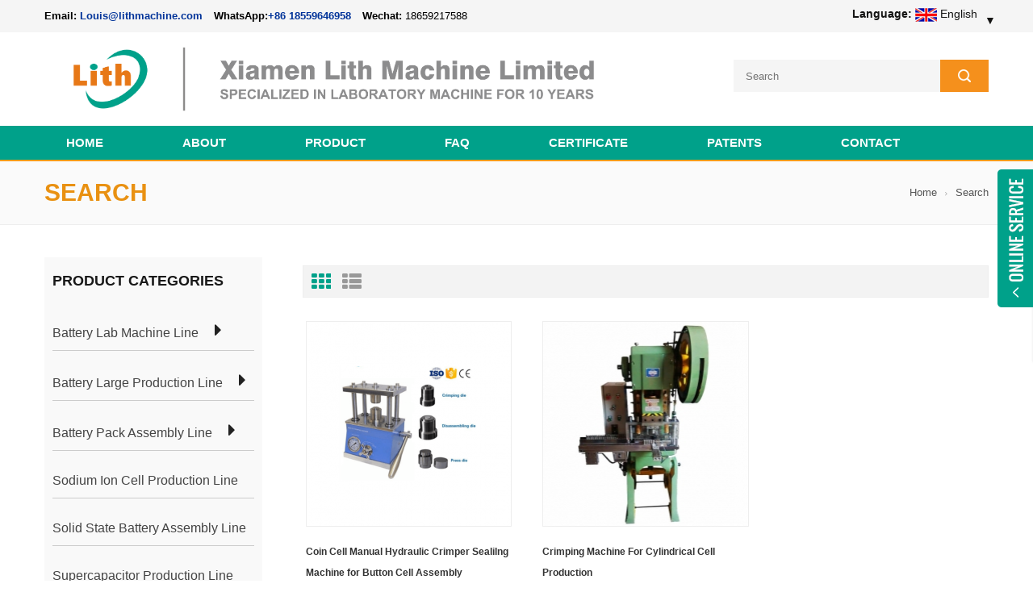

--- FILE ---
content_type: text/html; charset=UTF-8
request_url: https://www.lithmachine.com/lab-hydraulic-battery-crimper_sp
body_size: 13156
content:
<!DOCTYPE html PUBLIC "-//W3C//DTD XHTML 1.0 Transitional//EN" "http://www.w3.org/TR/xhtml1/DTD/xhtml1-transitional.dtd">
<html xmlns="http://www.w3.org/1999/xhtml">
<head>
<meta name="viewport" content="width=device-width,initial-scale=1">
<meta http-equiv="Content-Type" content="text/html; charset=utf-8" />
<meta http-equiv="X-UA-Compatible" content="IE=edge,Chrome=1" />
<meta http-equiv="X-UA-Compatible" content="IE=9" />
<title>Price Lab Hydraulic Battery Crimper Suppliers,Lab Hydraulic Battery Crimper Manufacturer</title>
<meta name="keywords" content="High Quality Lab Hydraulic Battery Crimper,Cheap Price Lab Hydraulic Battery Crimper" />
<meta name="description" content="Looking for professional Lab Hydraulic Battery Crimper manufacturer? Lith company specializes in producing Lab Hydraulic Battery Crimper,wholesale now!" />
<link rel="alternate" hreflang="en" href="https://www.lithmachine.com/lab-hydraulic-battery-crimper_sp" />
<link rel="alternate" hreflang="fr" href="https://fr.lithmachine.com/lab-hydraulic-battery-crimper_sp" />
<link rel="alternate" hreflang="de" href="https://de.lithmachine.com/lab-hydraulic-battery-crimper_sp" />
<link rel="alternate" hreflang="ru" href="https://ru.lithmachine.com/lab-hydraulic-battery-crimper_sp" />
<link rel="alternate" hreflang="it" href="https://it.lithmachine.com/lab-hydraulic-battery-crimper_sp" />
<link rel="alternate" hreflang="es" href="https://es.lithmachine.com/lab-hydraulic-battery-crimper_sp" />
<link rel="alternate" hreflang="pt" href="https://pt.lithmachine.com/lab-hydraulic-battery-crimper_sp" />
<link rel="alternate" hreflang="ja" href="https://ja.lithmachine.com/lab-hydraulic-battery-crimper_sp" />
<link rel="alternate" hreflang="pl" href="https://pl.lithmachine.com/lab-hydraulic-battery-crimper_sp" />
            <link rel="canonical" href="https://www.lithmachine.com/lab-hydraulic-battery-crimper_sp" />
          <link rel="shortcut icon" href="/images/logo.ico"/>


<link type="text/css" rel="stylesheet" href="/template/css/bootstrap.css"/>
<link type="text/css" rel="stylesheet" href="/template/css/font-awesome.min.css" />
<link type="text/css" rel="stylesheet" href="/template/css/flexnav.css" />
<link type="text/css" rel="stylesheet" href="/template/css/bootstrap-touch-slider.css" />
<link type="text/css" rel="stylesheet" href="/template/css/style.css" />

<script type="text/javascript" src="/template/js/jquery-1.8.3.js"></script>
<script type="text/javascript" src="/template/js/bootstrap.min.js"></script>
<script type="text/javascript" src="/template/js/jquery.velocity.min.js"></script>
<script type="text/javascript" src="/template/js/mainscript.js"></script>
<script type="text/javascript" src="/template/js/modernizr.js"></script>
<script type="text/javascript" src="/template/js/demo.js"></script>
<script type="text/javascript" src="/template/js/slick.js"></script>
<script type="text/javascript" src="/template/js/easyResponsiveTabs.js"></script>
<script type="text/javascript" src="/template/js/smoothproducts.min.js"></script>
<script type="text/javascript" src="/template/js/nav.js"></script>
<script type="text/javascript" src="/template/js/wow.min.js"></script>

<script language="javascript" src="/js/jquery.validate.min.js"></script>
<script language="javascript" src="/js/jquery.blockUI.js"></script>
<script type="text/javascript" src="/js/front/common.js"></script>
<script type="text/javascript" src="/js/jcarousellite_1.0.1.pack.js"></script>
<script type="text/javascript" src="/js/cloud-zoom.1.0.2.min.js"></script>
<script type="text/javascript" src="/js/scroll_jquery.js"></script>
<script type="text/javascript" src="/js/front/inquiry/index.js"></script>
<script type="text/javascript" src="/js/front/inquiry/inquirydone.js"></script>
<script >
if( /Android|webOS|iPhone|iPad|iPod|BlackBerry|IEMobile|Opera Mini/i.test(navigator.userAgent) ) {
        $(function () {
            $('.about img').attr("style","");
            $(".about img").attr("width","");
            $(".about img").attr("height","");        
            $('.con_main img').attr("style","");
            $(".con_main img").attr("width","");
            $(".con_main img").attr("height","");        
            $('.newm img').attr("style","");
            $(".newm img").attr("width","");
            $(".newm img").attr("height","");        
            $('.products_m img').attr("style","");
            $(".products_m img").attr("width","");
            $(".products_m img").attr("height","");

        })
}



</script>
    <!-- Google Tag Manager -->
<script>(function(w,d,s,l,i){w[l]=w[l]||[];w[l].push({'gtm.start':
new Date().getTime(),event:'gtm.js'});var f=d.getElementsByTagName(s)[0],
j=d.createElement(s),dl=l!='dataLayer'?'&l='+l:'';j.async=true;j.src=
'https://www.googletagmanager.com/gtm.js?id='+i+dl;f.parentNode.insertBefore(j,f);
})(window,document,'script','dataLayer','GTM-WT3H9PD');</script>
<!-- End Google Tag Manager --><script>
 new WOW().init(); 
</script>

<!--[if it ie9]
<script src="js/html5shiv.min.js"></script>
<script src="js/respond.min.js"></script>
-->
<!--[if IE 8]>
<script src="https://oss.maxcdn.com/libs/html5shiv/3.7.0/html5shiv.js"></script>
<script src="https://oss.maxcdn.com/libs/respond.js/1.3.0/respond.min.js"></script>
<![endif]-->

<style>
.language .select dt{

    display: inline-block;
    cursor: pointer;
    position: relative;
    z-index: 99;
    padding-left: 25px;
    font-weight: normal;
    color: rgb(20 20 19);
    text-align: right;
    text-transform: capitalize;

}

.language .select dd{
margin-left: 70%;overflow: hidden; position: absolute; left: 0px; top: 29px; z-index: 999999; border: 1px solid rgb(210, 204, 196); background: rgb(255, 255, 255); display: block;
}
.language .select dd ul{
width:145px;max-height: 250px;padding: 4px;overflow: auto;
}
.language .select dd ul li{

    float: left;
    margin-right: 10px;
    list-style: none;
    box-sizing: border-box;

}

.language .select dd ul li a{

    line-height: 30px;
    display: block;
    font-family: &quot;Open Sans&quot;, 微软雅黑, sans-serif;
    color: black;
    width: 120px;
    padding: 0px 8px;

}
.language .select dd ul li a img{
    max-width: 24px;
    max-height: 16px;
    width: 100%;
    height: auto;
    vertical-align: middle;
}

.language .select dd ul li a P{
    padding-left: 5px;
    display: inline-block;
    text-transform: capitalize;
    vertical-align: middle;

}

</style>
</head>


<body>
        <!-- Google Tag Manager (noscript) -->
<noscript><iframe src="https://www.googletagmanager.com/ns.html?id=GTM-WT3H9PD"
height="0" width="0" style="display:none;visibility:hidden"></iframe></noscript>
<!-- End Google Tag Manager (noscript) --><!--top-->



<div class="top_section" style="">
	<div class="container">
    	<div class="top_l">
        	<!--<marquee style="width:300px; text-transform:uppercase; height: 26px;color:#808080;line-height:26px;" scrollamount="2.5" direction="right">-->
         <!--       <a href="#">Welcome to Lith Battery Machine !</a>-->
         <!--   </marquee>-->
            
            <div class="top-contactinfo"><b>Email:</b> <a href="mailto:Louis@lithmachine.com" target="_blank"><dl>Louis@lithmachine.com</dl></a>  <b> WhatsApp:</b><dl><a target="_blank" href="https://wa.me/8618559646958" >+86 18559646958</a></dl><b> Wechat:</b> <dl>18659217588</dl>  </div>
            
        </div>
        
         <div class="top_r">
        	<div class="language">
        	    <dl class="select">
                    		<dt> <strong>Language:</strong> <img src="/template/images/en.png" alt="" /> English <i style="position: relative;margin-left: 0;width: 10px;display: inline-block;height: 7px;vertical-align: middle;padding-left: 5px;">&#9660;</i></dt>
                    		<dd style=" overflow: hidden; display: none;">
                    			<ul  style="width:200px;">
                    				<li><a href="https://www.tmaxrussia.com/"><img src="https://www.batterymaking.com/template/images/ru.jpg" alt="русский"/><p>русский</p></a></li>
                    				<li><a href="https://www.tmax-korea.com/"><img src="https://www.batterymaking.com/template/images/ko.jpg" alt="한국의"/><p>한국의</p></a></li>	
                    				<li><a href="https://www.tmaxtha.com/"><img src="https://www.batterymaking.com/template/images/th.jpg" alt="ไทย"/><p>ไทย</p></a></li>
                    				<li><a href="https://www.tmaxspain.com/"><img src="https://www.batterymaking.com/template/images/es.jpg" alt="español"/><p>español</p></a></li>
                    			</ul>
                    		</dd>
                    	</dl>
            </div>
        </div>
             </div>
</div>
<!--header_section-->
<div class="header_section">
	<div class="container">
                                          <a href="/" id="logo"><img alt="Xiamen Lith Machine Limited" src="/uploadfile/userimg/5081912e0ba31fabb9730a44a678852c.png" loading="lazy"/></a>
                    	
        <div class="header_r">
         <!--     -->
        	<!--<div  class="header_tel">Call Us : <span>+86 13174506016</span></div>-->
         <!--      -->
         <!--       -->
        	<!--<div  class="header_tel" style="text-transform: none;">Email:<span><a ga('send', 'event', 'email', 'click'); href="mailto:Louis@lithmachine.com" style="text-decoration: underline; color: red;">Louis@lithmachine.com</a></span></div>-->
         <!--      -->
         <!--      <div  class="header_tel" style="text-transform: none;">Whatsapp:<span>18559646958</span></div>-->
               
            <div class="search clearfix">
                   <input name="search_keyword" type="text" onkeydown="javascript:enterIn(event);" onfocus="if(this.value=='Search'){this.value='';}" onblur="if(this.value==''){this.value='Search';}" target="_blank" class="search_main" placeholder="Search">
                        <input type="submit" class="search_btn btn_search1" value=""> 
        
            </div>
        </div>
    </div>
</div>
<div class="abc-01 main-xuanfu nav_section clearfix">
	<div id="lower-header" class="nav">
      <div id="menu-button">
          <div>
              <span></span>
              <span></span>
              <span></span>
          </div>
          <span>Menu</span>
      </div>
      <ul id="navigation" class="clearfix">
      
          <li ><span><a href='/'>Home</a></span></li>   
                        <!--3-->   
                                                              <li ><span><a href="/about_d1">About</a></span>
                                   
                                                                </li>
                        
               
          <!-- li -->
          <!-- li -->
                  <li ><span><a href="/products">Product</a></span>
                                
                                    <ul>
                                                                       
                                    <li><span><a href="/battery-lab-machine-line_c37">Battery Lab Machine Line</a></span>
                                                                  
                                                <ul>                                                
                                                                                                    
                                                    <li><span><a href="/coin-cell-lab-machine_c8" title="Battery Lab Machine Line">Coin Cell Lab Machine</a></span></li>                                               
                                                                                                    
                                                    <li><span><a href="/pouch-cell-lab-machine_c3" title="Battery Lab Machine Line">Pouch Cell Lab Machine</a></span></li>                                               
                                                                                                    
                                                    <li><span><a href="/cylindrical-cell-lab-machine_c2" title="Battery Lab Machine Line">Cylindrical Cell Lab Machine</a></span></li>                                               
                                                                                                    
                                                    <li><span><a href="/prismatic-cell-lab-machine_c109" title="Battery Lab Machine Line">Prismatic Cell Lab Machine</a></span></li>                                               
                                                                                                     </ul>
                                           
                                                                                    </li>
                                       
                                                                   
                                    <li><span><a href="/battery-large-production-line_c1">Battery Large Production Line</a></span>
                                                                  
                                                <ul>                                                
                                                                                                    
                                                    <li><span><a href="/prismatic-cell-machine_c92" title="Battery Large Production Line">Prismatic Cell Machine</a></span></li>                                               
                                                                                                    
                                                    <li><span><a href="/pouch-cell-machine_c14" title="Battery Large Production Line">Pouch Cell Machine</a></span></li>                                               
                                                                                                    
                                                    <li><span><a href="/cylindrical-cell-machine_c13" title="Battery Large Production Line">Cylindrical Cell Machine</a></span></li>                                               
                                                                                                     </ul>
                                           
                                                                                    </li>
                                       
                                                                   
                                    <li><span><a href="/battery-pack-assembly-line_c33">Battery Pack Assembly Line</a></span>
                                                                  
                                                <ul>                                                
                                                                                                    
                                                    <li><span><a href="/cylindrical-battery-pack-assembly-line_c111" title="Battery Pack Assembly Line">Cylindrical Battery Pack Assembly Line</a></span></li>                                               
                                                                                                    
                                                    <li><span><a href="/prismatic-battery-pack-assembly-line_c110" title="Battery Pack Assembly Line">Prismatic Battery Pack Assembly Line</a></span></li>                                               
                                                                                                     </ul>
                                           
                                                                                    </li>
                                       
                                                                   
                                    <li><span><a href="/sodium-ion-cell-production-line_c116">Sodium Ion Cell Production Line</a></span>
                                                                     </li>
                                       
                                                                   
                                    <li><span><a href="/solid-state-battery-assembly-line_c121">Solid State Battery Assembly Line</a></span>
                                                                     </li>
                                       
                                                                   
                                    <li><span><a href="/supercapacitor-production-line_c26">Supercapacitor Production Line</a></span>
                                                                     </li>
                                       
                                                                   
                                    <li><span><a href="/dry-electrode-assembly-line_c112">Dry Electrode Assembly Line</a></span>
                                                                     </li>
                                       
                                                                   
                                    <li><span><a href="/perovskite-solar-cell-fabrication-line_c118">Perovskite Solar Cell Fabrication Line</a></span>
                                                                     </li>
                                       
                                                                   
                                    <li><span><a href="/li-ion-battery-materials_c23">Li ion Battery Materials</a></span>
                                                                  
                                                <ul>                                                
                                                                                                    
                                                    <li><span><a href="/coin-cell-parts_c24" title="Li ion Battery Materials">Coin Cell Parts</a></span></li>                                               
                                                                                                    
                                                    <li><span><a href="/customized-electrode_c97" title="Li ion Battery Materials">Customized Electrode</a></span></li>                                               
                                                                                                    
                                                    <li><span><a href="/cylindrical-cell-parts_c32" title="Li ion Battery Materials">Cylindrical Cell Parts</a></span></li>                                               
                                                                                                    
                                                    <li><span><a href="/pouch-cell-parts_c53" title="Li ion Battery Materials">Pouch Cell Parts</a></span></li>                                               
                                                                                                    
                                                    <li><span><a href="/cathode-anode-materials_c25" title="Li ion Battery Materials">Cathode/Anode Materials</a></span></li>                                               
                                                                                                    
                                                    <li><span><a href="/battery-current-collector_c55" title="Li ion Battery Materials">Battery Current Collector</a></span></li>                                               
                                                                                                    
                                                    <li><span><a href="/battery-conductive-material_c56" title="Li ion Battery Materials">Battery Conductive Material</a></span></li>                                               
                                                                                                    
                                                    <li><span><a href="/electrolyte_c58" title="Li ion Battery Materials">Electrolyte</a></span></li>                                               
                                                                                                    
                                                    <li><span><a href="/battery-binder_c59" title="Li ion Battery Materials">Battery Binder</a></span></li>                                               
                                                                                                    
                                                    <li><span><a href="/separator-and-tape_c60" title="Li ion Battery Materials">Separator and Tape</a></span></li>                                               
                                                                                                    
                                                    <li><span><a href="/aluminum-laminate-film_c61" title="Li ion Battery Materials">Aluminum Laminate Film</a></span></li>                                               
                                                                                                    
                                                    <li><span><a href="/nickel-strip-foil_c62" title="Li ion Battery Materials">Nickel Strip/Foil</a></span></li>                                               
                                                                                                    
                                                    <li><span><a href="/battery-tabs_c64" title="Li ion Battery Materials">Battery Tabs</a></span></li>                                               
                                                                                                    
                                                    <li><span><a href="/graphene-materials_c65" title="Li ion Battery Materials">Graphene Materials</a></span></li>                                               
                                                                                                     </ul>
                                           
                                                                                    </li>
                                       
                                                                   
                                    <li><span><a href="/fuel-cell-materials_c38">Fuel Cell Materials</a></span>
                                                                  
                                                <ul>                                                
                                                                                                    
                                                    <li><span><a href="/titanium-fiber-felt_c72" title="Fuel Cell Materials">Titanium Fiber Felt</a></span></li>                                               
                                                                                                    
                                                    <li><span><a href="/carbon-material_c41" title="Fuel Cell Materials">Carbon Material</a></span></li>                                               
                                                                                                    
                                                    <li><span><a href="/wire-mesh_c44" title="Fuel Cell Materials">Wire Mesh</a></span></li>                                               
                                                                                                     </ul>
                                           
                                                                                    </li>
                                       
                                                                   
                                    <li><span><a href="/vacuum-glove-box_c9">Vacuum Glove Box</a></span>
                                                                     </li>
                                       
                                                                   
                                    <li><span><a href="/ball-mill_c49">Ball Mill</a></span>
                                                                  
                                                <ul>                                                
                                                                                                    
                                                    <li><span><a href="/planetary-ball-mill_c11" title="Ball Mill">Planetary Ball Mill</a></span></li>                                               
                                                                                                    
                                                    <li><span><a href="/roll-ball-mill_c45" title="Ball Mill">Roll Ball Mill</a></span></li>                                               
                                                                                                    
                                                    <li><span><a href="/stirred-ball-mill_c46" title="Ball Mill">Stirred Ball Mill</a></span></li>                                               
                                                                                                    
                                                    <li><span><a href="/vibratory-ball-mill_c47" title="Ball Mill">Vibratory Ball Mill</a></span></li>                                               
                                                                                                     </ul>
                                           
                                                                                    </li>
                                       
                                                                   
                                    <li><span><a href="/lab-hydraulic-press_c27">Lab Hydraulic Press</a></span>
                                                                     </li>
                                       
                                                                   
                                    <li><span><a href="/lab-furnace_c10">Lab Furnace</a></span>
                                                                  
                                                <ul>                                                
                                                                                                    
                                                    <li><span><a href="/box-muffle-furnace_c15" title="Lab Furnace">Box/Muffle Furnace</a></span></li>                                               
                                                                                                    
                                                    <li><span><a href="/tube-furnace_c16" title="Lab Furnace">Tube Furnace</a></span></li>                                               
                                                                                                    
                                                    <li><span><a href="/atmosphere-furnace_c18" title="Lab Furnace">Atmosphere Furnace</a></span></li>                                               
                                                                                                    
                                                    <li><span><a href="/pe-cvd-furnace_c19" title="Lab Furnace">PE/CVD Furnace</a></span></li>                                               
                                                                                                    
                                                    <li><span><a href="/sliding-furnace_c17" title="Lab Furnace">Sliding Furnace</a></span></li>                                               
                                                                                                    
                                                    <li><span><a href="/quenching-furnace_c35" title="Lab Furnace">Quenching Furnace</a></span></li>                                               
                                                                                                    
                                                    <li><span><a href="/vacuum-melting-furnace_c36" title="Lab Furnace">Vacuum Melting Furnace</a></span></li>                                               
                                                                                                    
                                                    <li><span><a href="/crucible-furnace_c120" title="Lab Furnace">Crucible Furnace</a></span></li>                                               
                                                                                                    
                                                    <li><span><a href="/microwave-sintering-furnace_c123" title="Lab Furnace">Microwave Sintering Furnace</a></span></li>                                               
                                                                                                    
                                                    <li><span><a href="/vacuum-furnace_c124" title="Lab Furnace">Vacuum Furnace</a></span></li>                                               
                                                                                                     </ul>
                                           
                                                                                    </li>
                                       
                                                                   
                                    <li><span><a href="/lab-coater_c28">Lab Coater</a></span>
                                                                  
                                                <ul>                                                
                                                                                                    
                                                    <li><span><a href="/film-coater_c29" title="Lab Coater">Film Coater</a></span></li>                                               
                                                                                                    
                                                    <li><span><a href="/dip-coater_c30" title="Lab Coater">Dip Coater</a></span></li>                                               
                                                                                                    
                                                    <li><span><a href="/spin-coater_c115" title="Lab Coater">Spin Coater</a></span></li>                                               
                                                                                                    
                                                    <li><span><a href="/sputtering-coater_c31" title="Lab Coater">Sputtering Coater</a></span></li>                                               
                                                                                                     </ul>
                                           
                                                                                    </li>
                                       
                                                                   
                                    <li><span><a href="/pvd-coater_c140">PVD Coater</a></span>
                                                                  
                                                <ul>                                                
                                                                                                    
                                                    <li><span><a href="/magnetron-sputtering-coating-system_c141" title="PVD Coater">Magnetron Sputtering Coating System</a></span></li>                                               
                                                                                                    
                                                    <li><span><a href="/thermal-evaporation-coating-system_c142" title="PVD Coater">Thermal Evaporation Coating System</a></span></li>                                               
                                                                                                    
                                                    <li><span><a href="/electron-beam-evaporation-coating-system_c143" title="PVD Coater">Electron-beam Evaporation Coating System</a></span></li>                                               
                                                                                                     </ul>
                                           
                                                                                    </li>
                                       
                                                                   
                                    <li><span><a href="/laboratory-equipment_c85">Laboratory Equipment</a></span>
                                                                  
                                                <ul>                                                
                                                                                                    
                                                    <li><span><a href="/temp-humidity-test-chamber_c34" title="Laboratory Equipment">Temp Humidity Test Chamber</a></span></li>                                               
                                                                                                    
                                                    <li><span><a href="/planetary-centrifugal-mixer_c12" title="Laboratory Equipment">Planetary Centrifugal Mixer</a></span></li>                                               
                                                                                                    
                                                    <li><span><a href="/rotary-evaporator_c52" title="Laboratory Equipment">Rotary Evaporator</a></span></li>                                               
                                                                                                    
                                                    <li><span><a href="/vacuum-oven_c50" title="Laboratory Equipment">Vacuum oven</a></span></li>                                               
                                                                                                    
                                                    <li><span><a href="/laser-cleaning-machine_c86" title="Laboratory Equipment">Laser Cleaning Machine</a></span></li>                                               
                                                                                                    
                                                    <li><span><a href="/spray-dryer_c144" title="Laboratory Equipment">Spray Dryer</a></span></li>                                               
                                                                                                    
                                                    <li><span><a href="/surface-area-analyzer_c51" title="Laboratory Equipment">Surface Area Analyzer</a></span></li>                                               
                                                                                                    
                                                    <li><span><a href="/electrolyte-injection-machine_c119" title="Laboratory Equipment">Electrolyte Injection Machine</a></span></li>                                               
                                                                                                    
                                                    <li><span><a href="/laboratory-crusher_c48" title="Laboratory Equipment">Laboratory Crusher</a></span></li>                                               
                                                                                                    
                                                    <li><span><a href="/three-roller-mill_c87" title="Laboratory Equipment">Three Roller Mill</a></span></li>                                               
                                                                                                    
                                                    <li><span><a href="/laser-machine_c93" title="Laboratory Equipment">Laser Machine</a></span></li>                                               
                                                                                                    
                                                    <li><span><a href="/rolling-press-machine_c117" title="Laboratory Equipment">Rolling Press Machine</a></span></li>                                               
                                                                                                    
                                                    <li><span><a href="/customized-coater_c106" title="Laboratory Equipment">Customized Coater</a></span></li>                                               
                                                                                                    
                                                    <li><span><a href="/ultrasonic-cleaning-machine_c108" title="Laboratory Equipment">Ultrasonic Cleaning Machine</a></span></li>                                               
                                                                                                    
                                                    <li><span><a href="/material-characterization-tester_c139" title="Laboratory Equipment">Material Characterization Tester</a></span></li>                                               
                                                                                                     </ul>
                                           
                                                                                    </li>
                                       
                                                                   
                                    <li><span><a href="/battery-pack-equipment_c66">Battery Pack Equipment</a></span>
                                                                  
                                                <ul>                                                
                                                                                                    
                                                    <li><span><a href="/battery-pack-assembly-plant_c88" title="Battery Pack Equipment">Battery Pack Assembly Plant</a></span></li>                                               
                                                                                                    
                                                    <li><span><a href="/li-ion-battery-sorter_c67" title="Battery Pack Equipment">Li ion Battery Sorter</a></span></li>                                               
                                                                                                    
                                                    <li><span><a href="/li-ion-battery-spot-welder_c68" title="Battery Pack Equipment">Li ion Battery Spot Welder</a></span></li>                                               
                                                                                                    
                                                    <li><span><a href="/bms-tester_c89" title="Battery Pack Equipment">BMS Tester</a></span></li>                                               
                                                                                                    
                                                    <li><span><a href="/battery-pack-ageing-machine_c90" title="Battery Pack Equipment">Battery Pack Ageing Machine</a></span></li>                                               
                                                                                                    
                                                    <li><span><a href="/comprehensive-tester_c91" title="Battery Pack Equipment">Comprehensive Tester</a></span></li>                                               
                                                                                                    
                                                    <li><span><a href="/li-ion-battery-tester_c69" title="Battery Pack Equipment">Li ion Battery Tester</a></span></li>                                               
                                                                                                    
                                                    <li><span><a href="/battery-insulation-paper-sticker_c70" title="Battery Pack Equipment">Battery Insulation Paper Sticker</a></span></li>                                               
                                                                                                    
                                                    <li><span><a href="/battery-shrinking-machine_c71" title="Battery Pack Equipment">Battery Shrinking Machine</a></span></li>                                               
                                                                                                     </ul>
                                           
                                                                                    </li>
                                       
                                                                   
                                    <li><span><a href="/nmp-waste-treatment-system_c107">NMP Waste Treatment System</a></span>
                                                                     </li>
                                       
                                                                   
                                    <li><span><a href="/press-machine_c145">Press Machine</a></span>
                                                                  
                                                <ul>                                                
                                                                                                    
                                                    <li><span><a href="/powder-press-machine_c146" title="Press Machine">Powder Press Machine</a></span></li>                                               
                                                                                                    
                                                    <li><span><a href="/servo-press-machine_c147" title="Press Machine">Servo Press Machine</a></span></li>                                               
                                                                                                    
                                                    <li><span><a href="/pharma-tablet-press-machine_c148" title="Press Machine">Pharma Tablet Press Machine</a></span></li>                                               
                                                                                                    
                                                    <li><span><a href="/hot-press-machine_c149" title="Press Machine">Hot Press Machine</a></span></li>                                               
                                                                                                    
                                                    <li><span><a href="/vulcanizing-machine_c150" title="Press Machine">Vulcanizing Machine</a></span></li>                                               
                                                                                                    
                                                    <li><span><a href="/riveting-machine_c151" title="Press Machine">Riveting Machine</a></span></li>                                               
                                                                                                    
                                                    <li><span><a href="/bending-machine_c152" title="Press Machine">Bending Machine</a></span></li>                                               
                                                                                                    
                                                    <li><span><a href="/rolling-machine_c153" title="Press Machine">Rolling Machine</a></span></li>                                               
                                                                                                     </ul>
                                           
                                                                                    </li>
                                       
                                                                   
                                    <li><span><a href="/cutting-machine_c125">Cutting Machine</a></span>
                                                                  
                                                <ul>                                                
                                                                                                    
                                                    <li><span><a href="/die-cutting-machine_c126" title="Cutting Machine">Die Cutting Machine</a></span></li>                                               
                                                                                                    
                                                    <li><span><a href="/slitting-machine_c127" title="Cutting Machine">Slitting Machine</a></span></li>                                               
                                                                                                    
                                                    <li><span><a href="/laminating-machine_c129" title="Cutting Machine">Laminating Machine</a></span></li>                                               
                                                                                                    
                                                    <li><span><a href="/conveyor-belt-type-cutting-machine_c128" title="Cutting Machine">Conveyor Belt Type Cutting Machine</a></span></li>                                               
                                                                                                    
                                                    <li><span><a href="/travel-head-cutting-machine_c130" title="Cutting Machine">Travel Head Cutting Machine</a></span></li>                                               
                                                                                                    
                                                    <li><span><a href="/beam-cutting-machine_c131" title="Cutting Machine">Beam Cutting Machine</a></span></li>                                               
                                                                                                    
                                                    <li><span><a href="/hydraulic-plane-cutting-machine_c132" title="Cutting Machine">Hydraulic Plane Cutting Machine</a></span></li>                                               
                                                                                                    
                                                    <li><span><a href="/swing-arm-cutting-machine_c133" title="Cutting Machine">Swing Arm Cutting Machine</a></span></li>                                               
                                                                                                     </ul>
                                           
                                                                                    </li>
                                       
                                                                   
                                    <li><span><a href="/metal-foam_c22">Metal Foam</a></span>
                                                                  
                                                <ul>                                                
                                                                                                    
                                                    <li><span><a href="/nickel-foam_c73" title="Metal Foam">Nickel foam</a></span></li>                                               
                                                                                                    
                                                    <li><span><a href="/copper-foam_c74" title="Metal Foam">Copper Foam</a></span></li>                                               
                                                                                                    
                                                    <li><span><a href="/stainless-steel-foam_c76" title="Metal Foam">Stainless Steel Foam</a></span></li>                                               
                                                                                                    
                                                    <li><span><a href="/aluminum-foam_c78" title="Metal Foam">Aluminum Foam</a></span></li>                                               
                                                                                                    
                                                    <li><span><a href="/iron-foam_c79" title="Metal Foam">Iron Foam</a></span></li>                                               
                                                                                                    
                                                    <li><span><a href="/titanium-foam_c75" title="Metal Foam">Titanium Foam</a></span></li>                                               
                                                                                                    
                                                    <li><span><a href="/silver-foam_c77" title="Metal Foam">Silver Foam</a></span></li>                                               
                                                                                                    
                                                    <li><span><a href="/iron-nickel-foam_c80" title="Metal Foam">Iron-Nickel Foam</a></span></li>                                               
                                                                                                    
                                                    <li><span><a href="/graphene-foam_c82" title="Metal Foam">Graphene Foam</a></span></li>                                               
                                                                                                    
                                                    <li><span><a href="/carbon-foam_c84" title="Metal Foam">Carbon Foam</a></span></li>                                               
                                                                                                    
                                                    <li><span><a href="/nickel-copper-foam_c81" title="Metal Foam">Nickel-Copper Foam</a></span></li>                                               
                                                                                                    
                                                    <li><span><a href="/nickel-chrome-alloy-foam_c83" title="Metal Foam">Nickel Chrome Alloy Foam</a></span></li>                                               
                                                                                                     </ul>
                                           
                                                                                    </li>
                                       
                                                                        </ul>
                               
                            </li>
          
                                <li ><span><a href="/faq_d3">FAQ</a></span>
                                   
                                                              </li>
                      
                                     <li ><span><a href="/certificate_d23">CERTIFICATE</a></span>
                                   
                                                              </li>

                <!--3-->   
                                                    <li ><span><a href="/patents_d25" >PATENTS</a></span>
                                   
                                                              </li>
               
                               <li ><span><a href="/contact_d2">Contact</a></span>
                                   
                                                              </li>
                                                                                                                                  
      </ul>
   </div>
</div>
<!-------banner-------->
   
<div class="n_banner">
              </div>
<div class="mbx_section">
	<div class="container">
        <div class="row">
        	<div class="n_title col-sm-5">Search</div>
            <div class="mbx col-sm-7">
                <a href="/">Home</a>
                      <span class="fa fa-angle-right"></span>
           <h2>Search</h2>
               
            </div>
        </div>
    </div>
</div>
<!--n_main-->
<div class="n_main">
	<div class="container">
    	<div class="row">
        	  <div class="n_left col-sm-3">
                <div class="modules">
                    <section class="block">
                      <h4 class="left_h4">Product Categories</h4>
                          <div class="toggle_content clearfix fenlei_left">
                          
                              <ul class="p_subNavBox">
                         	                    
                                <li class="more_cate subNav"><p> <a >Battery Lab Machine Line</a><i></i></p>
                                                              
                                           <ul class="more_ul navContent" style="display:none;" >                      
                                       
                                        <li class="scroll_li"><a href="/coin-cell-lab-machine_c8">Coin Cell Lab Machine</a>                                        
                                            <!--2-->
                                     
                                     <!--2-->
                                        </li>
                                               
                                        <li class="scroll_li"><a href="/pouch-cell-lab-machine_c3">Pouch Cell Lab Machine</a>                                        
                                            <!--2-->
                                     
                                     <!--2-->
                                        </li>
                                               
                                        <li class="scroll_li"><a href="/cylindrical-cell-lab-machine_c2">Cylindrical Cell Lab Machine</a>                                        
                                            <!--2-->
                                     
                                     <!--2-->
                                        </li>
                                               
                                        <li class="scroll_li"><a href="/prismatic-cell-lab-machine_c109">Prismatic Cell Lab Machine</a>                                        
                                            <!--2-->
                                     
                                     <!--2-->
                                        </li>
                                                                                                        
                                    </ul>                                 
                                            
                                </li>    
                                 
                                	                    
                                <li class="more_cate subNav"><p> <a >Battery Large Production Line</a><i></i></p>
                                                              
                                           <ul class="more_ul navContent" style="display:none;" >                      
                                       
                                        <li class="scroll_li"><a href="/prismatic-cell-machine_c92">Prismatic Cell Machine</a>                                        
                                            <!--2-->
                                     
                                     <!--2-->
                                        </li>
                                               
                                        <li class="scroll_li"><a href="/pouch-cell-machine_c14">Pouch Cell Machine</a>                                        
                                            <!--2-->
                                     
                                     <!--2-->
                                        </li>
                                               
                                        <li class="scroll_li"><a href="/cylindrical-cell-machine_c13">Cylindrical Cell Machine</a>                                        
                                            <!--2-->
                                     
                                     <!--2-->
                                        </li>
                                                                                                        
                                    </ul>                                 
                                            
                                </li>    
                                 
                                	                    
                                <li class="more_cate subNav"><p> <a >Battery Pack Assembly Line</a><i></i></p>
                                                              
                                           <ul class="more_ul navContent" style="display:none;" >                      
                                       
                                        <li class="scroll_li"><a href="/cylindrical-battery-pack-assembly-line_c111">Cylindrical Battery Pack Assembly Line</a>                                        
                                            <!--2-->
                                     
                                     <!--2-->
                                        </li>
                                               
                                        <li class="scroll_li"><a href="/prismatic-battery-pack-assembly-line_c110">Prismatic Battery Pack Assembly Line</a>                                        
                                            <!--2-->
                                     
                                     <!--2-->
                                        </li>
                                                                                                        
                                    </ul>                                 
                                            
                                </li>    
                                 
                                	                    
                                <li class="more_cate subNav"><p><a href="/sodium-ion-cell-production-line_c116">Sodium Ion Cell Production Line</a></p>
                                          
                                </li>    
                                 
                                	                    
                                <li class="more_cate subNav"><p><a href="/solid-state-battery-assembly-line_c121">Solid State Battery Assembly Line</a></p>
                                          
                                </li>    
                                 
                                	                    
                                <li class="more_cate subNav"><p><a href="/supercapacitor-production-line_c26">Supercapacitor Production Line</a></p>
                                          
                                </li>    
                                 
                                	                    
                                <li class="more_cate subNav"><p><a href="/dry-electrode-assembly-line_c112">Dry Electrode Assembly Line</a></p>
                                          
                                </li>    
                                 
                                	                    
                                <li class="more_cate subNav"><p><a href="/perovskite-solar-cell-fabrication-line_c118">Perovskite Solar Cell Fabrication Line</a></p>
                                          
                                </li>    
                                 
                                	                    
                                <li class="more_cate subNav"><p> <a >Li ion Battery Materials</a><i></i></p>
                                                              
                                           <ul class="more_ul navContent" style="display:none;" >                      
                                       
                                        <li class="scroll_li"><a href="/coin-cell-parts_c24">Coin Cell Parts</a>                                        
                                            <!--2-->
                                     
                                     <!--2-->
                                        </li>
                                               
                                        <li class="scroll_li"><a href="/customized-electrode_c97">Customized Electrode</a>                                        
                                            <!--2-->
                                     
                                     <!--2-->
                                        </li>
                                               
                                        <li class="scroll_li"><a href="/cylindrical-cell-parts_c32">Cylindrical Cell Parts</a>                                        
                                            <!--2-->
                                     
                                     <!--2-->
                                        </li>
                                               
                                        <li class="scroll_li"><a href="/pouch-cell-parts_c53">Pouch Cell Parts</a>                                        
                                            <!--2-->
                                     
                                     <!--2-->
                                        </li>
                                               
                                        <li class="scroll_li"><a href="/cathode-anode-materials_c25">Cathode/Anode Materials</a>                                        
                                            <!--2-->
                                     
                                     <!--2-->
                                        </li>
                                               
                                        <li class="scroll_li"><a href="/battery-current-collector_c55">Battery Current Collector</a>                                        
                                            <!--2-->
                                     
                                     <!--2-->
                                        </li>
                                               
                                        <li class="scroll_li"><a href="/battery-conductive-material_c56">Battery Conductive Material</a>                                        
                                            <!--2-->
                                     
                                     <!--2-->
                                        </li>
                                               
                                        <li class="scroll_li"><a href="/electrolyte_c58">Electrolyte</a>                                        
                                            <!--2-->
                                     
                                     <!--2-->
                                        </li>
                                               
                                        <li class="scroll_li"><a href="/battery-binder_c59">Battery Binder</a>                                        
                                            <!--2-->
                                     
                                     <!--2-->
                                        </li>
                                               
                                        <li class="scroll_li"><a href="/separator-and-tape_c60">Separator and Tape</a>                                        
                                            <!--2-->
                                     
                                     <!--2-->
                                        </li>
                                               
                                        <li class="scroll_li"><a href="/aluminum-laminate-film_c61">Aluminum Laminate Film</a>                                        
                                            <!--2-->
                                     
                                     <!--2-->
                                        </li>
                                               
                                        <li class="scroll_li"><a href="/nickel-strip-foil_c62">Nickel Strip/Foil</a>                                        
                                            <!--2-->
                                     
                                     <!--2-->
                                        </li>
                                               
                                        <li class="scroll_li"><a href="/battery-tabs_c64">Battery Tabs</a>                                        
                                            <!--2-->
                                     
                                     <!--2-->
                                        </li>
                                               
                                        <li class="scroll_li"><a href="/graphene-materials_c65">Graphene Materials</a>                                        
                                            <!--2-->
                                     
                                     <!--2-->
                                        </li>
                                                                                                        
                                    </ul>                                 
                                            
                                </li>    
                                 
                                	                    
                                <li class="more_cate subNav"><p> <a >Fuel Cell Materials</a><i></i></p>
                                                              
                                           <ul class="more_ul navContent" style="display:none;" >                      
                                       
                                        <li class="scroll_li"><a href="/titanium-fiber-felt_c72">Titanium Fiber Felt</a>                                        
                                            <!--2-->
                                     
                                     <!--2-->
                                        </li>
                                               
                                        <li class="scroll_li"><a href="/carbon-material_c41">Carbon Material</a>                                        
                                            <!--2-->
                                     
                                     <!--2-->
                                        </li>
                                               
                                        <li class="scroll_li"><a href="/wire-mesh_c44">Wire Mesh</a>                                        
                                            <!--2-->
                                     
                                     <!--2-->
                                        </li>
                                                                                                        
                                    </ul>                                 
                                            
                                </li>    
                                 
                                	                    
                                <li class="more_cate subNav"><p><a href="/vacuum-glove-box_c9">Vacuum Glove Box</a></p>
                                          
                                </li>    
                                 
                                	                    
                                <li class="more_cate subNav"><p> <a >Ball Mill</a><i></i></p>
                                                              
                                           <ul class="more_ul navContent" style="display:none;" >                      
                                       
                                        <li class="scroll_li"><a href="/planetary-ball-mill_c11">Planetary Ball Mill</a>                                        
                                            <!--2-->
                                     
                                     <!--2-->
                                        </li>
                                               
                                        <li class="scroll_li"><a href="/roll-ball-mill_c45">Roll Ball Mill</a>                                        
                                            <!--2-->
                                     
                                     <!--2-->
                                        </li>
                                               
                                        <li class="scroll_li"><a href="/stirred-ball-mill_c46">Stirred Ball Mill</a>                                        
                                            <!--2-->
                                     
                                     <!--2-->
                                        </li>
                                               
                                        <li class="scroll_li"><a href="/vibratory-ball-mill_c47">Vibratory Ball Mill</a>                                        
                                            <!--2-->
                                     
                                     <!--2-->
                                        </li>
                                                                                                        
                                    </ul>                                 
                                            
                                </li>    
                                 
                                	                    
                                <li class="more_cate subNav"><p><a href="/lab-hydraulic-press_c27">Lab Hydraulic Press</a></p>
                                          
                                </li>    
                                 
                                	                    
                                <li class="more_cate subNav"><p> <a >Lab Furnace</a><i></i></p>
                                                              
                                           <ul class="more_ul navContent" style="display:none;" >                      
                                       
                                        <li class="scroll_li"><a href="/box-muffle-furnace_c15">Box/Muffle Furnace</a>                                        
                                            <!--2-->
                                     
                                     <!--2-->
                                        </li>
                                               
                                        <li class="scroll_li"><a href="/tube-furnace_c16">Tube Furnace</a>                                        
                                            <!--2-->
                                     
                                     <!--2-->
                                        </li>
                                               
                                        <li class="scroll_li"><a href="/atmosphere-furnace_c18">Atmosphere Furnace</a>                                        
                                            <!--2-->
                                     
                                     <!--2-->
                                        </li>
                                               
                                        <li class="scroll_li"><a href="/pe-cvd-furnace_c19">PE/CVD Furnace</a>                                        
                                            <!--2-->
                                     
                                     <!--2-->
                                        </li>
                                               
                                        <li class="scroll_li"><a href="/sliding-furnace_c17">Sliding Furnace</a>                                        
                                            <!--2-->
                                     
                                     <!--2-->
                                        </li>
                                               
                                        <li class="scroll_li"><a href="/quenching-furnace_c35">Quenching Furnace</a>                                        
                                            <!--2-->
                                     
                                     <!--2-->
                                        </li>
                                               
                                        <li class="scroll_li"><a href="/vacuum-melting-furnace_c36">Vacuum Melting Furnace</a>                                        
                                            <!--2-->
                                     
                                     <!--2-->
                                        </li>
                                               
                                        <li class="scroll_li"><a href="/crucible-furnace_c120">Crucible Furnace</a>                                        
                                            <!--2-->
                                     
                                     <!--2-->
                                        </li>
                                               
                                        <li class="scroll_li"><a href="/microwave-sintering-furnace_c123">Microwave Sintering Furnace</a>                                        
                                            <!--2-->
                                         
                                     <ul class="pro_cate_chlid" style="display:none;">
                                         
                                         <li><a href="/microwave-tube-furnace_c134">Microwave Tube Furnace</a></li>
                                                
                                         <li><a href="/microwave-muffle-furnace_c135">Microwave Muffle Furnace</a></li>
                                                
                                         <li><a href="/microwave-atmosphere-furnace_c136">Microwave Atmosphere Furnace</a></li>
                                                
                                         <li><a href="/microwave-reduction-puffer-furnace_c137">Microwave Reduction Puffer Furnace</a></li>
                                                                                </ul>
                                    
                                      
                                     <!--2-->
                                        </li>
                                               
                                        <li class="scroll_li"><a href="/vacuum-furnace_c124">Vacuum Furnace</a>                                        
                                            <!--2-->
                                     
                                     <!--2-->
                                        </li>
                                                                                                        
                                    </ul>                                 
                                            
                                </li>    
                                 
                                	                    
                                <li class="more_cate subNav"><p> <a >Lab Coater</a><i></i></p>
                                                              
                                           <ul class="more_ul navContent" style="display:none;" >                      
                                       
                                        <li class="scroll_li"><a href="/film-coater_c29">Film Coater</a>                                        
                                            <!--2-->
                                     
                                     <!--2-->
                                        </li>
                                               
                                        <li class="scroll_li"><a href="/dip-coater_c30">Dip Coater</a>                                        
                                            <!--2-->
                                     
                                     <!--2-->
                                        </li>
                                               
                                        <li class="scroll_li"><a href="/spin-coater_c115">Spin Coater</a>                                        
                                            <!--2-->
                                     
                                     <!--2-->
                                        </li>
                                               
                                        <li class="scroll_li"><a href="/sputtering-coater_c31">Sputtering Coater</a>                                        
                                            <!--2-->
                                     
                                     <!--2-->
                                        </li>
                                                                                                        
                                    </ul>                                 
                                            
                                </li>    
                                 
                                	                    
                                <li class="more_cate subNav"><p> <a >PVD Coater</a><i></i></p>
                                                              
                                           <ul class="more_ul navContent" style="display:none;" >                      
                                       
                                        <li class="scroll_li"><a href="/magnetron-sputtering-coating-system_c141">Magnetron Sputtering Coating System</a>                                        
                                            <!--2-->
                                     
                                     <!--2-->
                                        </li>
                                               
                                        <li class="scroll_li"><a href="/thermal-evaporation-coating-system_c142">Thermal Evaporation Coating System</a>                                        
                                            <!--2-->
                                     
                                     <!--2-->
                                        </li>
                                               
                                        <li class="scroll_li"><a href="/electron-beam-evaporation-coating-system_c143">Electron-beam Evaporation Coating System</a>                                        
                                            <!--2-->
                                     
                                     <!--2-->
                                        </li>
                                                                                                        
                                    </ul>                                 
                                            
                                </li>    
                                 
                                	                    
                                <li class="more_cate subNav"><p> <a >Laboratory Equipment</a><i></i></p>
                                                              
                                           <ul class="more_ul navContent" style="display:none;" >                      
                                       
                                        <li class="scroll_li"><a href="/temp-humidity-test-chamber_c34">Temp Humidity Test Chamber</a>                                        
                                            <!--2-->
                                     
                                     <!--2-->
                                        </li>
                                               
                                        <li class="scroll_li"><a href="/planetary-centrifugal-mixer_c12">Planetary Centrifugal Mixer</a>                                        
                                            <!--2-->
                                     
                                     <!--2-->
                                        </li>
                                               
                                        <li class="scroll_li"><a href="/rotary-evaporator_c52">Rotary Evaporator</a>                                        
                                            <!--2-->
                                     
                                     <!--2-->
                                        </li>
                                               
                                        <li class="scroll_li"><a href="/vacuum-oven_c50">Vacuum oven</a>                                        
                                            <!--2-->
                                     
                                     <!--2-->
                                        </li>
                                               
                                        <li class="scroll_li"><a href="/laser-cleaning-machine_c86">Laser Cleaning Machine</a>                                        
                                            <!--2-->
                                     
                                     <!--2-->
                                        </li>
                                               
                                        <li class="scroll_li"><a href="/spray-dryer_c144">Spray Dryer</a>                                        
                                            <!--2-->
                                     
                                     <!--2-->
                                        </li>
                                               
                                        <li class="scroll_li"><a href="/surface-area-analyzer_c51">Surface Area Analyzer</a>                                        
                                            <!--2-->
                                     
                                     <!--2-->
                                        </li>
                                               
                                        <li class="scroll_li"><a href="/electrolyte-injection-machine_c119">Electrolyte Injection Machine</a>                                        
                                            <!--2-->
                                     
                                     <!--2-->
                                        </li>
                                               
                                        <li class="scroll_li"><a href="/laboratory-crusher_c48">Laboratory Crusher</a>                                        
                                            <!--2-->
                                     
                                     <!--2-->
                                        </li>
                                               
                                        <li class="scroll_li"><a href="/three-roller-mill_c87">Three Roller Mill</a>                                        
                                            <!--2-->
                                     
                                     <!--2-->
                                        </li>
                                               
                                        <li class="scroll_li"><a href="/laser-machine_c93">Laser Machine</a>                                        
                                            <!--2-->
                                         
                                     <ul class="pro_cate_chlid" style="display:none;">
                                         
                                         <li><a href="/laser-cleaning-machine_c94">Laser Cleaning Machine</a></li>
                                                
                                         <li><a href="/laser-welding-machine_c95">Laser Welding Machine</a></li>
                                                
                                         <li><a href="/laser-cutting-machine_c96">Laser Cutting Machine</a></li>
                                                                                </ul>
                                    
                                      
                                     <!--2-->
                                        </li>
                                               
                                        <li class="scroll_li"><a href="/rolling-press-machine_c117">Rolling Press Machine</a>                                        
                                            <!--2-->
                                     
                                     <!--2-->
                                        </li>
                                               
                                        <li class="scroll_li"><a href="/customized-coater_c106">Customized Coater</a>                                        
                                            <!--2-->
                                     
                                     <!--2-->
                                        </li>
                                               
                                        <li class="scroll_li"><a href="/ultrasonic-cleaning-machine_c108">Ultrasonic Cleaning Machine</a>                                        
                                            <!--2-->
                                     
                                     <!--2-->
                                        </li>
                                               
                                        <li class="scroll_li"><a href="/material-characterization-tester_c139">Material Characterization Tester</a>                                        
                                            <!--2-->
                                     
                                     <!--2-->
                                        </li>
                                                                                                        
                                    </ul>                                 
                                            
                                </li>    
                                 
                                	                    
                                <li class="more_cate subNav"><p> <a >Battery Pack Equipment</a><i></i></p>
                                                              
                                           <ul class="more_ul navContent" style="display:none;" >                      
                                       
                                        <li class="scroll_li"><a href="/battery-pack-assembly-plant_c88">Battery Pack Assembly Plant</a>                                        
                                            <!--2-->
                                     
                                     <!--2-->
                                        </li>
                                               
                                        <li class="scroll_li"><a href="/li-ion-battery-sorter_c67">Li ion Battery Sorter</a>                                        
                                            <!--2-->
                                     
                                     <!--2-->
                                        </li>
                                               
                                        <li class="scroll_li"><a href="/li-ion-battery-spot-welder_c68">Li ion Battery Spot Welder</a>                                        
                                            <!--2-->
                                     
                                     <!--2-->
                                        </li>
                                               
                                        <li class="scroll_li"><a href="/bms-tester_c89">BMS Tester</a>                                        
                                            <!--2-->
                                     
                                     <!--2-->
                                        </li>
                                               
                                        <li class="scroll_li"><a href="/battery-pack-ageing-machine_c90">Battery Pack Ageing Machine</a>                                        
                                            <!--2-->
                                     
                                     <!--2-->
                                        </li>
                                               
                                        <li class="scroll_li"><a href="/comprehensive-tester_c91">Comprehensive Tester</a>                                        
                                            <!--2-->
                                     
                                     <!--2-->
                                        </li>
                                               
                                        <li class="scroll_li"><a href="/li-ion-battery-tester_c69">Li ion Battery Tester</a>                                        
                                            <!--2-->
                                     
                                     <!--2-->
                                        </li>
                                               
                                        <li class="scroll_li"><a href="/battery-insulation-paper-sticker_c70">Battery Insulation Paper Sticker</a>                                        
                                            <!--2-->
                                     
                                     <!--2-->
                                        </li>
                                               
                                        <li class="scroll_li"><a href="/battery-shrinking-machine_c71">Battery Shrinking Machine</a>                                        
                                            <!--2-->
                                     
                                     <!--2-->
                                        </li>
                                                                                                        
                                    </ul>                                 
                                            
                                </li>    
                                 
                                	                    
                                <li class="more_cate subNav"><p><a href="/nmp-waste-treatment-system_c107">NMP Waste Treatment System</a></p>
                                          
                                </li>    
                                 
                                	                    
                                <li class="more_cate subNav"><p> <a >Press Machine</a><i></i></p>
                                                              
                                           <ul class="more_ul navContent" style="display:none;" >                      
                                       
                                        <li class="scroll_li"><a href="/powder-press-machine_c146">Powder Press Machine</a>                                        
                                            <!--2-->
                                     
                                     <!--2-->
                                        </li>
                                               
                                        <li class="scroll_li"><a href="/servo-press-machine_c147">Servo Press Machine</a>                                        
                                            <!--2-->
                                     
                                     <!--2-->
                                        </li>
                                               
                                        <li class="scroll_li"><a href="/pharma-tablet-press-machine_c148">Pharma Tablet Press Machine</a>                                        
                                            <!--2-->
                                     
                                     <!--2-->
                                        </li>
                                               
                                        <li class="scroll_li"><a href="/hot-press-machine_c149">Hot Press Machine</a>                                        
                                            <!--2-->
                                     
                                     <!--2-->
                                        </li>
                                               
                                        <li class="scroll_li"><a href="/vulcanizing-machine_c150">Vulcanizing Machine</a>                                        
                                            <!--2-->
                                     
                                     <!--2-->
                                        </li>
                                               
                                        <li class="scroll_li"><a href="/riveting-machine_c151">Riveting Machine</a>                                        
                                            <!--2-->
                                     
                                     <!--2-->
                                        </li>
                                               
                                        <li class="scroll_li"><a href="/bending-machine_c152">Bending Machine</a>                                        
                                            <!--2-->
                                     
                                     <!--2-->
                                        </li>
                                               
                                        <li class="scroll_li"><a href="/rolling-machine_c153">Rolling Machine</a>                                        
                                            <!--2-->
                                     
                                     <!--2-->
                                        </li>
                                                                                                        
                                    </ul>                                 
                                            
                                </li>    
                                 
                                	                    
                                <li class="more_cate subNav"><p> <a >Cutting Machine</a><i></i></p>
                                                              
                                           <ul class="more_ul navContent" style="display:none;" >                      
                                       
                                        <li class="scroll_li"><a href="/die-cutting-machine_c126">Die Cutting Machine</a>                                        
                                            <!--2-->
                                     
                                     <!--2-->
                                        </li>
                                               
                                        <li class="scroll_li"><a href="/slitting-machine_c127">Slitting Machine</a>                                        
                                            <!--2-->
                                     
                                     <!--2-->
                                        </li>
                                               
                                        <li class="scroll_li"><a href="/laminating-machine_c129">Laminating Machine</a>                                        
                                            <!--2-->
                                     
                                     <!--2-->
                                        </li>
                                               
                                        <li class="scroll_li"><a href="/conveyor-belt-type-cutting-machine_c128">Conveyor Belt Type Cutting Machine</a>                                        
                                            <!--2-->
                                     
                                     <!--2-->
                                        </li>
                                               
                                        <li class="scroll_li"><a href="/travel-head-cutting-machine_c130">Travel Head Cutting Machine</a>                                        
                                            <!--2-->
                                     
                                     <!--2-->
                                        </li>
                                               
                                        <li class="scroll_li"><a href="/beam-cutting-machine_c131">Beam Cutting Machine</a>                                        
                                            <!--2-->
                                     
                                     <!--2-->
                                        </li>
                                               
                                        <li class="scroll_li"><a href="/hydraulic-plane-cutting-machine_c132">Hydraulic Plane Cutting Machine</a>                                        
                                            <!--2-->
                                     
                                     <!--2-->
                                        </li>
                                               
                                        <li class="scroll_li"><a href="/swing-arm-cutting-machine_c133">Swing Arm Cutting Machine</a>                                        
                                            <!--2-->
                                     
                                     <!--2-->
                                        </li>
                                                                                                        
                                    </ul>                                 
                                            
                                </li>    
                                 
                                	                    
                                <li class="more_cate subNav"><p> <a >Metal Foam</a><i></i></p>
                                                              
                                           <ul class="more_ul navContent" style="display:none;" >                      
                                       
                                        <li class="scroll_li"><a href="/nickel-foam_c73">Nickel foam</a>                                        
                                            <!--2-->
                                     
                                     <!--2-->
                                        </li>
                                               
                                        <li class="scroll_li"><a href="/copper-foam_c74">Copper Foam</a>                                        
                                            <!--2-->
                                     
                                     <!--2-->
                                        </li>
                                               
                                        <li class="scroll_li"><a href="/stainless-steel-foam_c76">Stainless Steel Foam</a>                                        
                                            <!--2-->
                                     
                                     <!--2-->
                                        </li>
                                               
                                        <li class="scroll_li"><a href="/aluminum-foam_c78">Aluminum Foam</a>                                        
                                            <!--2-->
                                     
                                     <!--2-->
                                        </li>
                                               
                                        <li class="scroll_li"><a href="/iron-foam_c79">Iron Foam</a>                                        
                                            <!--2-->
                                     
                                     <!--2-->
                                        </li>
                                               
                                        <li class="scroll_li"><a href="/titanium-foam_c75">Titanium Foam</a>                                        
                                            <!--2-->
                                     
                                     <!--2-->
                                        </li>
                                               
                                        <li class="scroll_li"><a href="/silver-foam_c77">Silver Foam</a>                                        
                                            <!--2-->
                                     
                                     <!--2-->
                                        </li>
                                               
                                        <li class="scroll_li"><a href="/iron-nickel-foam_c80">Iron-Nickel Foam</a>                                        
                                            <!--2-->
                                     
                                     <!--2-->
                                        </li>
                                               
                                        <li class="scroll_li"><a href="/graphene-foam_c82">Graphene Foam</a>                                        
                                            <!--2-->
                                     
                                     <!--2-->
                                        </li>
                                               
                                        <li class="scroll_li"><a href="/carbon-foam_c84">Carbon Foam</a>                                        
                                            <!--2-->
                                     
                                     <!--2-->
                                        </li>
                                               
                                        <li class="scroll_li"><a href="/nickel-copper-foam_c81">Nickel-Copper Foam</a>                                        
                                            <!--2-->
                                     
                                     <!--2-->
                                        </li>
                                               
                                        <li class="scroll_li"><a href="/nickel-chrome-alloy-foam_c83">Nickel Chrome Alloy Foam</a>                                        
                                            <!--2-->
                                     
                                     <!--2-->
                                        </li>
                                                                                                        
                                    </ul>                                 
                                            
                                </li>    
                                 
                                                                </ul>
                          </div>
                      <script type="text/javascript">
        $(function(){
            $(".p_subNavBox>li>p>i").click(function(){
                $(this).parent().toggleClass("currentDd").parent().parent().siblings().children().removeClass("currentDd")
                $(this).parent().siblings(".navContent").slideToggle(500).parent().parent().siblings.children(".navContent").slideUp(500);
            })
            $(".p_subNavBox>li>p>a").click(function(){
                $(this).parent().toggleClass("currentDd").parent().parent().siblings().children().removeClass("currentDd")
                $(this).parent().siblings(".navContent").slideToggle(500).parent().parent().siblings.children(".navContent").slideUp(500);
            })
        })
    </script>
                          
<!--                        <script type="text/javascript" src="/template/js/mtree.js"></script>-->
                    </section>

                    <section class="block hot_left">
                        <h4 class="left_h4">Contact Us</h4>
                          <ul class="toggle_content clearfix in_conts">
                              
                                
                              <li><em>Contact Person : </em>Louis Yang</li>
                                                              
                              <li><em>Tel : </em>+86 13174506016</li>
                                                              
                                                            <li><em>Email : </em><a ga('send', 'event', 'email', 'click'); href="mailto:Louis@lithmachine.com" rel="nofollow">Louis@lithmachine.com</a></li>
                                                              
                              <li><em>Whatsapp : </em>
                              <a target="_blank" href="https://wa.me/8618559646958" >+86 18559646958</a>
                              </li>
                              	
                              
                              
                                   
                              <li><em>Wechat : </em>18659217588</li>
                                                            
                                                              
                              <li><em>Address : </em>No. 5 Nanshan Road, Huli District, Xiamen City, Fujian Province, China</li>
                                                                 
                          </ul>
                    </section>
                  </div>
            </div>

<style>
    .in_conts li {
            font-size: 13px;
    line-height: 20px;
    border-bottom: 1px solid #cccccc;
    padding: 10px 0 10px 0px;
    }
    .in_conts>li em {
    color: #666;
    font-weight: bold;
}

    .fenlei_left ul li {list-style: none; cursor:pointer;padding-top: 15px;}
    .fenlei_left ul li a {font-size: 16px; color: #444;}
    .fenlei_left ul li a:hover {color:#00a18a;}
</style>            <div class="n_right col-sm-9">
            	<div class="products clearfix">
                  <div class="products_m clearfix">
                     <p></p>
                  </div>
                  <div class="main">
                      <div id="cbp-vm" class="cbp-vm-switcher cbp-vm-view-grid">
                          <div class="cbp-vm-options">
                              <p>View  :</p>
                              <a href="#" class="cbp-vm-icon cbp-vm-grid cbp-vm-selected" data-view="cbp-vm-view-grid"></a>
                              <a href="#" class="cbp-vm-icon cbp-vm-list" data-view="cbp-vm-view-list"></a>
                          </div>
                            <ul>
                                      
                              <li>
                                <div class="li">
                                    <div class="i_pro_img cbp-vm-image">
                                        <div class="btn21">
                                            <a href="/coin-cell-manual-hydraulic-crimper-sealilng-machine-for-button-cell-assembly_p76.html"><img id="product_detail_img"  alt=" Coin Cell Crimper" width="1" src="/uploadfile/202108/04/e7522acb99c8c786daf34123c289420f_thumb.png" /></a>
                                            <a href="/coin-cell-manual-hydraulic-crimper-sealilng-machine-for-button-cell-assembly_p76.html"><div class="ovrly"></div></a>
                                            <div class="buttons">
                                                <a href="/coin-cell-manual-hydraulic-crimper-sealilng-machine-for-button-cell-assembly_p76.html" class="fa fa-search"></a>
                                            </div>
                                        </div>
                                    </div>
                                    <h4><a href="/coin-cell-manual-hydraulic-crimper-sealilng-machine-for-button-cell-assembly_p76.html">Coin Cell Manual Hydraulic Crimper Sealilng Machine for Button Cell Assembly</a></h4>

                                                                                                                                     <p class="p_hot_2">
                                        <span><i class="fa fa-tags"></i>HotTags  :</span>
                                                                              <a href="/coin-cell-crimper_sp">Coin Cell Crimper</a>
                                                                           <a href="/battery-crimper_sp">Battery Crimper</a>
                                                                           <a href="/lab-hydraulic-battery-crimper_sp">Lab Hydraulic Battery Crimper</a>
                                                                              </p>
                                                                              <a href="/coin-cell-manual-hydraulic-crimper-sealilng-machine-for-button-cell-assembly_p76.html" class="button9 my_btn1" >Read More</a>
                                </div>
                                </li>
                                                                 
                              <li>
                                <div class="li">
                                    <div class="i_pro_img cbp-vm-image">
                                        <div class="btn21">
                                            <a href="/crimping-machine-for-cylindrical-cell-production_p180.html"><img id="product_detail_img"  alt="Crimping Machine" width="1" src="/uploadfile/202108/10/f56f724add94f49a6f71d86215e603d6_thumb.jpg" /></a>
                                            <a href="/crimping-machine-for-cylindrical-cell-production_p180.html"><div class="ovrly"></div></a>
                                            <div class="buttons">
                                                <a href="/crimping-machine-for-cylindrical-cell-production_p180.html" class="fa fa-search"></a>
                                            </div>
                                        </div>
                                    </div>
                                    <h4><a href="/crimping-machine-for-cylindrical-cell-production_p180.html">Crimping Machine For Cylindrical Cell Production</a></h4>

                                                                                                                                     <p class="p_hot_2">
                                        <span><i class="fa fa-tags"></i>HotTags  :</span>
                                                                              <a href="/crimping-machine_sp">Crimping Machine</a>
                                                                           <a href="/crimper_sp">Crimper</a>
                                                                           <a href="/cylindrical-cell-crimper_sp">Cylindrical Cell Crimper</a>
                                                                              </p>
                                                                              <a href="/crimping-machine-for-cylindrical-cell-production_p180.html" class="button9 my_btn1" >Read More</a>
                                </div>
                                </li>
                                                                 
                              </ul>
                        </div>
                    </div>
                  <script type="text/javascript" src="/template/js/cbpViewModeSwitch.js"></script>
                <div class="page_p clearfix">
             <a href="/lab-hydraulic-battery-crimper_sp">First</a>
              

                                            <a href="/lab-hydraulic-battery-crimper_sp_1">Last</a>
                  <div class="total">[&nbsp;&nbsp;A total of&nbsp;&nbsp;<span>1</span>&nbsp;&nbsp;pages]</div>
              </div>
                </div>
            </div>
        </div>
    </div>	
</div>
<!--footer-->
<div id="footer" class="clearfix" style="background:url(/template/images/footer_bg111.jpg) no-repeat; background-size:cover; background-attachment:fixed;">
    <div class="container">
        <div class="clearfix modules">
            <section class="block footer_follow">
                <h4 class="title_h4">NEED HELP</h4>
                    <ul class="toggle_content">
                                                   
                        <li><a href="/">Home</a></li>
                                                 
                        <li><a href="/products">Products</a></li>
                                                 
                        <li><a href="/news_nc6">News</a></li>
                                                 
                        <li><a href="/blog">Blog</a></li>
                                                 
                        <li><a href="/sitemap.html">Sitemap</a></li>
                                                 
                        <li><a href="/sitemap.xml">XML</a></li>
                                            </ul>
              </section>
              <section class="block footer_tags">
                <h4 class="title_h4">Hot Tags</h4>
                    <ul class="toggle_content">
                               
                                  <li><a href="/cylindrical-battery-pack-assembly-plant_sp">Cylindrical Battery Pack Assembly Plant</a></li>
                                   <li><a href="/pouch-cell-production-plant_sp">Pouch Cell Production Plant</a></li>
                                   <li><a href="/pouch-cell-lab-line_sp">Pouch Cell Lab Line</a></li>
                                   <li><a href="/coin-cell-laboratory-equipment_sp">Coin Cell Laboratory Equipment</a></li>
                                   <li><a href="/cylindrical-battery-production-line_sp">Cylindrical Battery Production Line</a></li>
                                           </ul>
              </section>
              <section class="block footer_pro">
                <h4 class="title_h4">Hot Products</h4>
                    <ul class="toggle_content">
                                             	 
                                    <li><a href="/18650-21700-32650-26650-cylindrical-battery-pack-assembly-line-for-e-bike-electric-bike-preparation_p789.html" title="18650 21700 32650 26650 Cylindrical Battery Pack Assembly Line for E-bike/ Electric Bike Preparation">18650 21700 32650 26650 Cylindrical Battery Pack Assembly Line for E-bike/ Electric Bike Preparation</a></li>
                                                         	 
                                    <li><a href="/pouch-cell-battery-assembly-pilot-making-equipment-line_p396.html" title="Pouch Cell Battery Assembly Pilot Making Equipment Line">Pouch Cell Battery Assembly Pilot Making Equipment Line</a></li>
                                                         	 
                                    <li><a href="/coin-cell-assembly-pilot-making-equipment-for-button-cell-preparation_p397.html" title="Coin Cell Assembly Pilot Making Equipment For Button Cell Preparation">Coin Cell Assembly Pilot Making Equipment For Button Cell Preparation</a></li>
                                                         	 
                                    <li><a href="/cylindrical-battery-lab-line-for-18650-21700-26650-32650-32700-aa-aaa-cell-preparation_p398.html" title="Cylindrical Battery Lab Line For 18650 21700 26650 32650 32700 AA AAA Cell Preparation">Cylindrical Battery Lab Line For 18650 21700 26650 32650 32700 AA AAA Cell Preparation</a></li>
                                                         	 
                                    <li><a href="/pouch-cell-pilot-manufacturing-machine-plant-for-lithium-battery-making-machine_p428.html" title="Pouch Cell Pilot Manufacturing Machine Plant For Lithium Battery Making Machine">Pouch Cell Pilot Manufacturing Machine Plant For Lithium Battery Making Machine</a></li>
                                                         	 
                                    <li><a href="/cylindrical-battery-production-equipment-line-gw-factory-set-up-solution_p427.html" title="Cylindrical Battery Production Equipment Line GW Factory Set Up Solution">Cylindrical Battery Production Equipment Line GW Factory Set Up Solution</a></li>
                                                         	 
                                    <li><a href="/wholesale-nickel-foam-manufacturers-direct-ni-metal-foam-ni-foam-can-be-used-as-battery-electrode_p924.html" title="Wholesale Nickel Foam Manufacturers Direct Ni Metal Foam Ni Foam Can be Used as Battery Electrode">Wholesale Nickel Foam Manufacturers Direct Ni Metal Foam Ni Foam Can be Used as Battery Electrode</a></li>
                                                         </ul>
              </section>
              <section class="block footer_con">
                <h4 class="title_h4">GET IN TOUCH</h4>
                    <ul class="toggle_content">
                        <p>No. 5 Nanshan Road, Huli District, Xiamen City, Fujian Province, China <i class="fa fa-map-marker"></i></p>
                                                 <li class="li2">+86 13174506016</li>
                                                                         
                                        <li class="li3"><a ga('send', 'event', 'email', 'click'); href="mailto:Louis@lithmachine.com" rel="nofollow">Louis@lithmachine.com</a></li>
                                               
                                                                           
                                                  <li class="li5">
                        <a target="_blank" href="https://wa.me/8618559646958" >+86 18559646958</a>
                            </li>
                                                      
                                                        <li class="li6">18659217588</li>
                                               </ul>
              </section>
          </div>
          <div class="footer_bottom clearfix">
              <div class="p"><img src="/template/images/newsletter_ico.png" alt="" loading="lazy"/>Subscribe to us</div>
              <div class="email clearfix">
                  <input name="keyword" type="text" id="user_email"  value="Your Email..." onfocus="if(this.value=='Your Email...'){this.value='';}" onblur="if(this.value==''){this.value='Your Email...';}" class="email_main">
                  <input name="" type="submit" onclick="add_email_list();" class="email_btn" value="">
                
              </div>
                 <script type="text/javascript">
                   var email = document.getElementById('user_email');
                     function add_email_list()
                     {
                   
                        $.ajax({
                         url: "/common/ajax/addtoemail/emailname/" + email.value,
                         type: 'GET',
                         success: function(info) {
                         if (info == 1) {
                        email.value="";
                         alert('Successfully!');
                          
                         } else {
                        alert('loss');
                        
                      }
                   }
                });

              }
              
               $("#navigation>li>ul>li").hover(function(){
					$(this).css("z-index","8000")
					var BoxUl=$(this).find("ul")
				
					if (BoxUl.length > 0){
    					var divOffset = BoxUl.offset().top;
    				 
    					var divHeight = BoxUl.outerHeight();
    					var windowHeight = $(window).height();
    					var scrollTop = $(window).scrollTop();
    					var distanceToBottom = windowHeight + scrollTop - (divOffset + divHeight);
    					if(distanceToBottom<0){
    						BoxUl.css("top",distanceToBottom-10)
    					}
					}
					
			  })
			  $("#navigation>li>ul>li").mouseleave(function(){
					$(this).css("z-index","7000")
			  })
			  
			  
			  
</script>
              
          </div>
          <div class="clearfix">
              <div class="cop">Copyright © Xiamen Lith Machine Limited All Rights Reserved. Powered by <a href="http://www.lithmachine.com" rel="nofollow">lithmachine.com</a><script>
	$(function(){
		$(".products_m table").css('background','#F1F1F1');
		$(".products_m table").css('width','100%');
		$(".products_m table td").css('background','#F1F1F1');
		$(".products_m table td").css('padding','5px 5px');
		$(".products_m .inlineblock").css('display','inline-block');
		$(".products_m .paddingleft15").css('padding-left','15px');
$(".products_m .paddingright15").css('padding-right','15px');
	});
</script></div>
                                 <div class="footer_links">
                  <span>Friends link  :</span>
                    
            <a href="http://https://www.tmaxcn.com/battery-pack-assembly-line_c129" target="_blank" rel="nofollow">Cell Pack Assembly Machine Line</a>
           
            <a href="http://www.battery-equipments.com" target="_blank" rel="nofollow">Cell Production Machine Line</a>
           
            <a href="http://www.batterymaking.com" target="_blank" rel="nofollow">Battery Cell Lab Assembly Machine Line</a>
                        </div>
                             </div>
    </div>
</div>
<!--web-->
<div class="height"></div>
<div class="footer_nav">
    <ul>
        <li class="fot_main"><a href="/"><i class="fa fa-home"></i><p>Home</p></a></li>   
        <li class="fot_main"><a href="/products"><i class="fa fa-th-large"></i><p>Products</p></a></li>
        <li class="fot_main"><a href="#"></a></li>
        <li class="fot_main"><a href="/news_nc1"><i class="fa fa-list-alt"></i><p>News</p></a></li>
        <li class="fot_main"><a href="/contact_d2"><i class="fa fa-comments-o"></i><p>Contact</p></a></li>
    </ul>
</div>
<!--pro-->
<div id="service">
	<div id="ser_main">
		<a id="floatShow1" href="javascript:void(0);" title="Open">&nbsp;</a> 
	</div>
	<div id="online">
		<div class="onlineMenu">
       		<ul> 
            	<li class="online_title"><img src="/template/images/online_bg.png" alt="" />ONLINE</li>
                
                                        <li class="call"><img src="/template/images/service05.png" loading="lazy" alt="#"/>+86 13174506016</li>
                               
                                 
                                     
                                <li class="call"><img src="/template/images/service03.png" loading="lazy" alt="#"/><a href="mailto:Louis@lithmachine.com" rel="nofollow">Louis@lithmachine.com</a></li>
                                      
                                
	                    
                                                     <li class="call"><img src="/template/images/service02.png" loading="lazy" alt="#"/>
                   <a target="_blank" href="https://wa.me/8618559646958"  style="">+86 18559646958</a>
                  </li>
                   
                                     <li class="call"><img src="/template/images/service07.png" loading="lazy" alt="#"/>18659217588                  <!--<img src="/template/images/wximgjpg.jpg">-->
                  </li>
                    
               
		  </ul>
		</div>
	</div>
</div>

<a href="javascript:;" class="totop"></a>

</body>
</html>

--- FILE ---
content_type: text/css
request_url: https://www.lithmachine.com/template/css/flexnav.css
body_size: 2291
content:
/* Content Animation */
.nav{ z-index:5000; position:relative;}
.animated{
	-webkit-animation-duration:1s;
	animation-duration:1s;
	-webkit-animation-fill-mode:both;
	animation-fill-mode:both
}
@-webkit-keyframes fadeInDown{
	0%{opacity:0;-webkit-transform:translateY(-20px);transform:translateY(-20px)}
	100%{opacity:1;-webkit-transform:translateY(0);transform:translateY(0)}
}

@keyframes fadeInDown{
	0%{opacity:0;-webkit-transform:translateY(-20px);-ms-transform:translateY(-20px);transform:translateY(-20px)}
	100%{opacity:1;-webkit-transform:translateY(0);-ms-transform:translateY(0);transform:translateY(0)}
}
.fadeInDown{-webkit-animation-name:fadeInDown;animation-name:fadeInDown}
/* ==================================== */
		      /* HEADER */
/* ==================================== */

#main-header{
	/*padding-left:5000px;
	padding-right:5000px;
	margin-left:-5000px;
	margin-right:-5000px;*/
	/*background:#274472;*/
	color:#e2eaf2;
	position:relative;
	z-index:5000;
	transition: all 0.3s;
	-webkit-transition: all 0.3s;
	-moz-transition: all 0.3s;
	overflow-x:hidden;
}

.sticky-header-on.boxed-layout #main-header{
	padding-left:15px;
	padding-right:15px;
	margin-left:-30px;
	margin-right:-15px;
}

.boxed-layout #main-header{
	padding-left:30px;
	padding-right:30px;
	margin-left:-30px;
	margin-right:-30px;
}

.sticky-header-on .animate-header #main-header{
	height:0;
	padding:0;
	overflow:hidden;
}

.animate-header #main-header{
	height:130px;
	padding-top:17px;
	padding-bottom:17px;
}

#main-header blockquote{
	padding:0;
	border:none;
	font-size:14px;
	color:#97acc3;
	font-style:italic;
	position:relative;
	padding-left:18px;
	background:transparent;
	font-weight:400;
}
#header{
	z-index:5000;
	top:0;
	left:0;
	right:0;
	position:relative;
}

#header.sticky-header{
	position:fixed;
}

.boxed-layout #header.sticky-header{
	left:auto;
	right:auto;
}
#navbar-search i{ width:20px;}

/* Navigation */
#menu-button{
	display:none;
}

#navigation{
	list-style:none;
	margin:0;
	padding:0;
	display:table;
}

#navigation ul{
	list-style:none;
	margin:0;
	padding:0;
}

#navigation>li{
	position:relative;
	-webkit-perspective: 500px;
	perspective: 500px;
	padding:0px 1px;
}

#navigation ul{
	-webkit-perspective: 500px;
	perspective: 500px;
}

#navigation>li{
	display:table-cell;
	text-align:center;
	position:relative;
}

#navigation>li.home-button{
	width:60px;
}

#navigation li>a,
#navigation li>span{
	display:block;
	color:#999;
	font-size:16px;
	cursor:pointer;
	transition: color 0.1s, background 0.3s;
	-webkit-transition: color 0.1s, background 0.3s;
	-moz-transition: color 0.1s, background 0.3s;
}
#navigation>li>span>a{ color:#fff; font-size:15px; line-height:22px; text-transform:uppercase; padding:10px 26px; font-weight:bold; display:inline-block;}

#navigation li:hover,
#navigation li:hover>span,
#navigation li:hover>a,
#navigation>li.current-menu-item,
#navigation>li.current-menu-item>span,
#navigation>li.current-menu-item>a{
	text-decoration:none;
	color:#e99112;
	font-weight:bold;
}
#navigation>li:hover>span>a{ background:#f39811; color:#fff;}
#navigation .active>span>a{background:#f39811; color:#fff; }

#navigation li:hover>a:after,
#navigation>li.current-menu-item>a:after,
#navigation li:hover>span:after,
#navigation>li.current-menu-item>span:after{
	color:#e99112;
}

#navigation li ul li  a:hover{ color:#e99112;}
/*#navigation>li>span:after{
	font-family: "FontAwesome";
	font-style: normal;
	font-weight: normal;
	speak: none;
	display: inline-block;
	text-decoration: inherit;
	width: 1em;
	margin-right: .2em;
	text-align: center;
	font-variant: normal;
	text-transform: none;
	line-height: 1em;
	margin-left: .2em;
	color:#fff;
	font-size:16px;
	margin-left:5px;
	content: '\f0d7';
}
导航上的三角符号
*/
#navigation>li>a:only-child:after,
#navigation>li>span:only-child:after,
#navigation>li.home-button>a:after,
#navigation>li.home-button>span:after{
	content:'';
	display:none;
}

#navigation li.donate-button{
	color:#fff;
	text-transform:uppercase;
	font-size:18px;
	background:#a82512;
	border:none;
	transition: background 0.3s;
	-webkit-transition: background 0.3s;
	-moz-transition: background 0.3s;
}

#navigation li.donate-button:hover{
	background:#d3311a;
}

#navigation li.donate-button:hover>a{
	border-top-color:#de3d21;
}

#navigation li.donate-button>a{
	color:#fff;
	padding:18px 10px;
	background:transparent;
	font-size:18px;
	border-top:1px solid #be2e17;
	border-bottom:1px solid #911f0f;
}
#navigation img{ vertical-align:middle;}
/* Dropdown */

#navigation li ul li{
	position:relative;
}

#navigation li ul{
	display:none;
	text-align:left;
	position:absolute;
	font-size:15px;
	background:#fff;
	z-index:6000;
	box-shadow:0 1px 2px rgba(0,0,0,.1);
	top:100%;
}
#navigation li ul li>a:after,
#navigation li ul li>span:after{
	font-family: "FontAwesome";
	font-style: normal;
	font-weight: normal;
	speak: none;
	display: inline-block;
	text-decoration: inherit;
	width: 1em;
	margin-right: .2em;
	text-align: center;
	font-variant: normal;
	text-transform: none;
	line-height: 1em;
	margin-left: .2em;
	color:#a8abae;
	font-size:13px;
	margin-left:5px;
	content: '\f0da';
	position:absolute;
	right:15px;
	top:15px;
}

#navigation li ul li>a:only-child:after,
#navigation li ul li>span:only-child:after{
	content:'';
	display:none;
}
.csstransforms3d #navigation li ul{
	display:block;
	width:240px;
	transform: rotate3d(1,0,0,-90deg);
	-webkit-transform: rotate3d(1,0,0,-90deg);
	-moz-transform: rotate3d(1,0,0,-90deg);
	-ms-transform: rotate3d(1,0,0,-90deg);
	-o-transform: rotate3d(1,0,0,-90deg);
	-webkit-transform-origin:0 0 0;

	-moz-transform-origin:0 0 0;
	transform-origin:0 0 0;
	-khtml-opacity: 0;
	-moz-opacity: 0;
	opacity: 0;
	transition: transform 0.5s, opacity 0.3s;
	-webkit-transition: -webkit-transform 0.5s, opacity 0.3s;
	-moz-transition: -moz-transform 0.5s, opacity 0.3s;
	box-shadow:0px 6px 10px rgba(0,0,0,0.2);
	border-bottom:2px solid #e99112;
}
#navigation li ul li ul{
	left:100%;
	top:0;
	margin-left:0px;

	z-index:7000;
}

#navigation li ul li>a,
#navigation li ul li>span{
	display:block;
	color:#333;
	font-size:13px;
	padding:5px 18px;
	border-bottom:1px solid #eee;
	font-weight:normal;
}
#navigation li ul li>span>a{ color:#333; display:block;}
#navigation li:hover>ul{
	display:block;
	width:280px;
	-moz-opacity: 1;
	-khtml-opacity: 1;
	opacity: 1;
	transform: rotate3d(0,0,0,0);
	-webkit-transform: rotate3d(0,0,0,0);
	-moz-transform: rotate3d(0,0,0,0);
	-ms-transform: rotate3d(0,0,0,0);
	-o-transform: rotate3d(0,0,0,0);
}

#navigation li:hover>ul>li{
	display:block;
}

#navigation>li{ float:left; margin-right:44px;}
#navbar-search{ float:right!important}
/* Mobile and Tablet */
@media(max-width:767px){
	.form-control_1{ width:79%;}
	#navigation > li{ padding:0px 0px;}
	/* Sticky Header Fix */
	#header.sticky-header .container{
		width:auto;
	}
	/* Tablet & Mobile Navigation */
	#menu-button{
		display:block;
		width:100%;
		position:relative;
		z-index:6000;
		cursor:pointer;
		transition:background 0.3s;
		-webkit-transition:background 0.3s;
		-moz-transition:background 0.3s;
		text-align:right !important;
		 font-weight:700; font-weight:normal; text-transform:uppercase;
		 padding:12px 20px;
	}
	
	#menu-button:hover{
		border-bottom-color:transparent;
	}
	
	#menu-button>div{
		display:inline-block;
		vertical-align:top;
		background:#00a18a;
		 
	
	}
	
	#menu-button>span{
		font-size:16px;
		transition:color 0.3s;
		-webkit-transition:color 0.3s;
		-moz-transition:color 0.3s;
		color:#000;
		display:none;
	}
	
	#menu-button:hover>span{
		color:#000;
	}
	
	#menu-button>div>span{
		display:block;
		width:17px;
		height:3px;
		background:#fff;
		margin:3px auto;
		transition:background 0.3s;
		-webkit-transition:background 0.3s;
		-moz-transition:background 0.3s;
		color:#fff;
	}
	
	#navigation{
		display:none;
		width:100%!important;
		text-align:left;
	}
	
	
	#navigation>li{
		border-left:1px solid #dee0e5;
		border-right:1px solid #dee0e5;
	}
	
	#navigation li{
		display:block!important;
		width:100%!important;
		text-align:left;
	}
	
	#navigation li>span{
		cursor:default;
	}
	
	#navigation>li.home-button>a:after,
	#navigation>li.home-button>span:after{
		content:'\f0d7';
		display:block;
	}
	.header{ padding-bottom:0px;}
	#navigation>li.home-button>a:only-child:after,
	#navigation>li.home-button>span:only-child:after{
		display:none;
	}
	
	#navigation li,
	#navigation li>span
	#navigation li>a{
		border:none;
	}
	#navigation > li:hover, #navigation > li.current-menu-item{ border-top:none;}
	#navigation li>span:after,
	#navigation lI>a:after{
		right:15px;
		position:absolute;
		top:10px;
		content:'\f0d7';
		font-family:FontAwesome;
	}
	
	#navigation li.dropdown-opened>span:after,
	#navigation li.dropdown-opened>a:after{
		content: '\f0d7';
		font-family:FontAwesome;
	}
	
	#navigation.navigation-opened{
		display:block;
	}
	
	#navigation li ul{
		box-shadow:none;
	}
	
	#navigation li ul,
	#navigation li ul li ul,
	.csstransforms #navigation li ul,
	.csstransforms #navigation li ul li ul{
		display:none;
		width:100%!important;
		-moz-opacity: 1!important;
		-khtml-opacity: 1!important;
		opacity: 1!important;
		transform:scale(1)!important;
		-webkit-transform:scale(1)!important;
		-moz-transform:scale(1)!important;
		position:relative;
		top:0;
		left:0;
		right:0;
		bottom:0;
		margin:0;
		padding:0px 20px;
	}
	
	#navigation>li>span,
	#navigation>li>a{
		font-size:15px;
	}
	
	#navigation ul li>span,
	#navigation ul li>a{
		padding-left:0px!important;
	}
	
	#navigation ul ul li>span,
	#navigation ul ul li>a{
	}
	
	#navigation li>.dropdown-button{
		position:absolute;
		top:0;
		right:0;
		bottom:0;
		width:50px;
		background:transparent;
		cursor:pointer;
	}
	
	
	
	.related-products .shop-item{
		margin-bottom:30px;
	}
	
	.team-member.big .team-member-image{
		width:100%;
		padding-right:0;
		float:none;
	}

	.team-member.big .team-member-info{
		float:none;
		width:100%;
		padding:20px;
	}
	#header.sticky-header{ position:fixed; right:0px; top:0px; z-index:5000;}
	
#header{
	z-index:5000;
	top:0;
	left:0;
	right:0;
	position:relative;
}
#navigation{ background:#fff;}

.csstransforms3d #navigation li ul{ background:#fff;}
}

